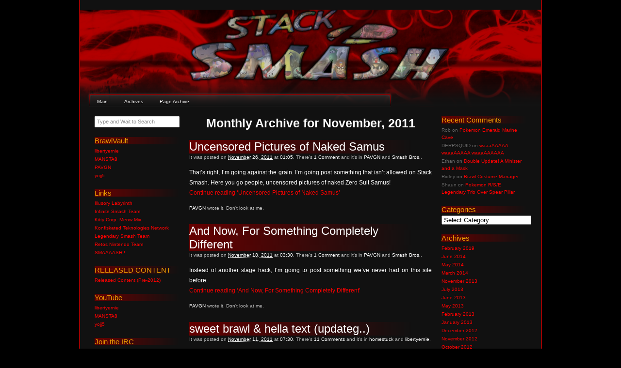

--- FILE ---
content_type: text/html; charset=UTF-8
request_url: https://stacksmash.kontek.net/?m=201111
body_size: 10432
content:
<!DOCTYPE html PUBLIC "-//W3C//DTD XHTML 1.0 Strict//EN"
	"http://www.w3.org/TR/xhtml1/DTD/xhtml1-strict.dtd">
<html xmlns="http://www.w3.org/1999/xhtml" lang="en-US">



<head profile="http://purl.org/uF/2008/03/ http://purl.org/uF/hAtom/0.1/">
	<meta http-equiv="Content-Type" content="text/html; charset=UTF-8" />
	<meta name="template" content="K2 1.0" />
	<title>November &laquo; 2011 &laquo;  StackSmash</title>

	<link rel="stylesheet" type="text/css" media="screen" href="https://stacksmash.kontek.net/wp-content/themes/k2/style.css" />

	
	
	<meta name='robots' content='max-image-preview:large' />
<link rel="alternate" type="application/rss+xml" title="StackSmash &raquo; Feed" href="https://stacksmash.kontek.net/?feed=rss2" />
<link rel="alternate" type="application/rss+xml" title="StackSmash &raquo; Comments Feed" href="https://stacksmash.kontek.net/?feed=comments-rss2" />
<style id='wp-img-auto-sizes-contain-inline-css' type='text/css'>
img:is([sizes=auto i],[sizes^="auto," i]){contain-intrinsic-size:3000px 1500px}
/*# sourceURL=wp-img-auto-sizes-contain-inline-css */
</style>
<style id='wp-emoji-styles-inline-css' type='text/css'>

	img.wp-smiley, img.emoji {
		display: inline !important;
		border: none !important;
		box-shadow: none !important;
		height: 1em !important;
		width: 1em !important;
		margin: 0 0.07em !important;
		vertical-align: -0.1em !important;
		background: none !important;
		padding: 0 !important;
	}
/*# sourceURL=wp-emoji-styles-inline-css */
</style>
<style id='wp-block-library-inline-css' type='text/css'>
:root{--wp-block-synced-color:#7a00df;--wp-block-synced-color--rgb:122,0,223;--wp-bound-block-color:var(--wp-block-synced-color);--wp-editor-canvas-background:#ddd;--wp-admin-theme-color:#007cba;--wp-admin-theme-color--rgb:0,124,186;--wp-admin-theme-color-darker-10:#006ba1;--wp-admin-theme-color-darker-10--rgb:0,107,160.5;--wp-admin-theme-color-darker-20:#005a87;--wp-admin-theme-color-darker-20--rgb:0,90,135;--wp-admin-border-width-focus:2px}@media (min-resolution:192dpi){:root{--wp-admin-border-width-focus:1.5px}}.wp-element-button{cursor:pointer}:root .has-very-light-gray-background-color{background-color:#eee}:root .has-very-dark-gray-background-color{background-color:#313131}:root .has-very-light-gray-color{color:#eee}:root .has-very-dark-gray-color{color:#313131}:root .has-vivid-green-cyan-to-vivid-cyan-blue-gradient-background{background:linear-gradient(135deg,#00d084,#0693e3)}:root .has-purple-crush-gradient-background{background:linear-gradient(135deg,#34e2e4,#4721fb 50%,#ab1dfe)}:root .has-hazy-dawn-gradient-background{background:linear-gradient(135deg,#faaca8,#dad0ec)}:root .has-subdued-olive-gradient-background{background:linear-gradient(135deg,#fafae1,#67a671)}:root .has-atomic-cream-gradient-background{background:linear-gradient(135deg,#fdd79a,#004a59)}:root .has-nightshade-gradient-background{background:linear-gradient(135deg,#330968,#31cdcf)}:root .has-midnight-gradient-background{background:linear-gradient(135deg,#020381,#2874fc)}:root{--wp--preset--font-size--normal:16px;--wp--preset--font-size--huge:42px}.has-regular-font-size{font-size:1em}.has-larger-font-size{font-size:2.625em}.has-normal-font-size{font-size:var(--wp--preset--font-size--normal)}.has-huge-font-size{font-size:var(--wp--preset--font-size--huge)}.has-text-align-center{text-align:center}.has-text-align-left{text-align:left}.has-text-align-right{text-align:right}.has-fit-text{white-space:nowrap!important}#end-resizable-editor-section{display:none}.aligncenter{clear:both}.items-justified-left{justify-content:flex-start}.items-justified-center{justify-content:center}.items-justified-right{justify-content:flex-end}.items-justified-space-between{justify-content:space-between}.screen-reader-text{border:0;clip-path:inset(50%);height:1px;margin:-1px;overflow:hidden;padding:0;position:absolute;width:1px;word-wrap:normal!important}.screen-reader-text:focus{background-color:#ddd;clip-path:none;color:#444;display:block;font-size:1em;height:auto;left:5px;line-height:normal;padding:15px 23px 14px;text-decoration:none;top:5px;width:auto;z-index:100000}html :where(.has-border-color){border-style:solid}html :where([style*=border-top-color]){border-top-style:solid}html :where([style*=border-right-color]){border-right-style:solid}html :where([style*=border-bottom-color]){border-bottom-style:solid}html :where([style*=border-left-color]){border-left-style:solid}html :where([style*=border-width]){border-style:solid}html :where([style*=border-top-width]){border-top-style:solid}html :where([style*=border-right-width]){border-right-style:solid}html :where([style*=border-bottom-width]){border-bottom-style:solid}html :where([style*=border-left-width]){border-left-style:solid}html :where(img[class*=wp-image-]){height:auto;max-width:100%}:where(figure){margin:0 0 1em}html :where(.is-position-sticky){--wp-admin--admin-bar--position-offset:var(--wp-admin--admin-bar--height,0px)}@media screen and (max-width:600px){html :where(.is-position-sticky){--wp-admin--admin-bar--position-offset:0px}}

/*# sourceURL=wp-block-library-inline-css */
</style><style id='global-styles-inline-css' type='text/css'>
:root{--wp--preset--aspect-ratio--square: 1;--wp--preset--aspect-ratio--4-3: 4/3;--wp--preset--aspect-ratio--3-4: 3/4;--wp--preset--aspect-ratio--3-2: 3/2;--wp--preset--aspect-ratio--2-3: 2/3;--wp--preset--aspect-ratio--16-9: 16/9;--wp--preset--aspect-ratio--9-16: 9/16;--wp--preset--color--black: #000000;--wp--preset--color--cyan-bluish-gray: #abb8c3;--wp--preset--color--white: #ffffff;--wp--preset--color--pale-pink: #f78da7;--wp--preset--color--vivid-red: #cf2e2e;--wp--preset--color--luminous-vivid-orange: #ff6900;--wp--preset--color--luminous-vivid-amber: #fcb900;--wp--preset--color--light-green-cyan: #7bdcb5;--wp--preset--color--vivid-green-cyan: #00d084;--wp--preset--color--pale-cyan-blue: #8ed1fc;--wp--preset--color--vivid-cyan-blue: #0693e3;--wp--preset--color--vivid-purple: #9b51e0;--wp--preset--gradient--vivid-cyan-blue-to-vivid-purple: linear-gradient(135deg,rgb(6,147,227) 0%,rgb(155,81,224) 100%);--wp--preset--gradient--light-green-cyan-to-vivid-green-cyan: linear-gradient(135deg,rgb(122,220,180) 0%,rgb(0,208,130) 100%);--wp--preset--gradient--luminous-vivid-amber-to-luminous-vivid-orange: linear-gradient(135deg,rgb(252,185,0) 0%,rgb(255,105,0) 100%);--wp--preset--gradient--luminous-vivid-orange-to-vivid-red: linear-gradient(135deg,rgb(255,105,0) 0%,rgb(207,46,46) 100%);--wp--preset--gradient--very-light-gray-to-cyan-bluish-gray: linear-gradient(135deg,rgb(238,238,238) 0%,rgb(169,184,195) 100%);--wp--preset--gradient--cool-to-warm-spectrum: linear-gradient(135deg,rgb(74,234,220) 0%,rgb(151,120,209) 20%,rgb(207,42,186) 40%,rgb(238,44,130) 60%,rgb(251,105,98) 80%,rgb(254,248,76) 100%);--wp--preset--gradient--blush-light-purple: linear-gradient(135deg,rgb(255,206,236) 0%,rgb(152,150,240) 100%);--wp--preset--gradient--blush-bordeaux: linear-gradient(135deg,rgb(254,205,165) 0%,rgb(254,45,45) 50%,rgb(107,0,62) 100%);--wp--preset--gradient--luminous-dusk: linear-gradient(135deg,rgb(255,203,112) 0%,rgb(199,81,192) 50%,rgb(65,88,208) 100%);--wp--preset--gradient--pale-ocean: linear-gradient(135deg,rgb(255,245,203) 0%,rgb(182,227,212) 50%,rgb(51,167,181) 100%);--wp--preset--gradient--electric-grass: linear-gradient(135deg,rgb(202,248,128) 0%,rgb(113,206,126) 100%);--wp--preset--gradient--midnight: linear-gradient(135deg,rgb(2,3,129) 0%,rgb(40,116,252) 100%);--wp--preset--font-size--small: 13px;--wp--preset--font-size--medium: 20px;--wp--preset--font-size--large: 36px;--wp--preset--font-size--x-large: 42px;--wp--preset--spacing--20: 0.44rem;--wp--preset--spacing--30: 0.67rem;--wp--preset--spacing--40: 1rem;--wp--preset--spacing--50: 1.5rem;--wp--preset--spacing--60: 2.25rem;--wp--preset--spacing--70: 3.38rem;--wp--preset--spacing--80: 5.06rem;--wp--preset--shadow--natural: 6px 6px 9px rgba(0, 0, 0, 0.2);--wp--preset--shadow--deep: 12px 12px 50px rgba(0, 0, 0, 0.4);--wp--preset--shadow--sharp: 6px 6px 0px rgba(0, 0, 0, 0.2);--wp--preset--shadow--outlined: 6px 6px 0px -3px rgb(255, 255, 255), 6px 6px rgb(0, 0, 0);--wp--preset--shadow--crisp: 6px 6px 0px rgb(0, 0, 0);}:where(.is-layout-flex){gap: 0.5em;}:where(.is-layout-grid){gap: 0.5em;}body .is-layout-flex{display: flex;}.is-layout-flex{flex-wrap: wrap;align-items: center;}.is-layout-flex > :is(*, div){margin: 0;}body .is-layout-grid{display: grid;}.is-layout-grid > :is(*, div){margin: 0;}:where(.wp-block-columns.is-layout-flex){gap: 2em;}:where(.wp-block-columns.is-layout-grid){gap: 2em;}:where(.wp-block-post-template.is-layout-flex){gap: 1.25em;}:where(.wp-block-post-template.is-layout-grid){gap: 1.25em;}.has-black-color{color: var(--wp--preset--color--black) !important;}.has-cyan-bluish-gray-color{color: var(--wp--preset--color--cyan-bluish-gray) !important;}.has-white-color{color: var(--wp--preset--color--white) !important;}.has-pale-pink-color{color: var(--wp--preset--color--pale-pink) !important;}.has-vivid-red-color{color: var(--wp--preset--color--vivid-red) !important;}.has-luminous-vivid-orange-color{color: var(--wp--preset--color--luminous-vivid-orange) !important;}.has-luminous-vivid-amber-color{color: var(--wp--preset--color--luminous-vivid-amber) !important;}.has-light-green-cyan-color{color: var(--wp--preset--color--light-green-cyan) !important;}.has-vivid-green-cyan-color{color: var(--wp--preset--color--vivid-green-cyan) !important;}.has-pale-cyan-blue-color{color: var(--wp--preset--color--pale-cyan-blue) !important;}.has-vivid-cyan-blue-color{color: var(--wp--preset--color--vivid-cyan-blue) !important;}.has-vivid-purple-color{color: var(--wp--preset--color--vivid-purple) !important;}.has-black-background-color{background-color: var(--wp--preset--color--black) !important;}.has-cyan-bluish-gray-background-color{background-color: var(--wp--preset--color--cyan-bluish-gray) !important;}.has-white-background-color{background-color: var(--wp--preset--color--white) !important;}.has-pale-pink-background-color{background-color: var(--wp--preset--color--pale-pink) !important;}.has-vivid-red-background-color{background-color: var(--wp--preset--color--vivid-red) !important;}.has-luminous-vivid-orange-background-color{background-color: var(--wp--preset--color--luminous-vivid-orange) !important;}.has-luminous-vivid-amber-background-color{background-color: var(--wp--preset--color--luminous-vivid-amber) !important;}.has-light-green-cyan-background-color{background-color: var(--wp--preset--color--light-green-cyan) !important;}.has-vivid-green-cyan-background-color{background-color: var(--wp--preset--color--vivid-green-cyan) !important;}.has-pale-cyan-blue-background-color{background-color: var(--wp--preset--color--pale-cyan-blue) !important;}.has-vivid-cyan-blue-background-color{background-color: var(--wp--preset--color--vivid-cyan-blue) !important;}.has-vivid-purple-background-color{background-color: var(--wp--preset--color--vivid-purple) !important;}.has-black-border-color{border-color: var(--wp--preset--color--black) !important;}.has-cyan-bluish-gray-border-color{border-color: var(--wp--preset--color--cyan-bluish-gray) !important;}.has-white-border-color{border-color: var(--wp--preset--color--white) !important;}.has-pale-pink-border-color{border-color: var(--wp--preset--color--pale-pink) !important;}.has-vivid-red-border-color{border-color: var(--wp--preset--color--vivid-red) !important;}.has-luminous-vivid-orange-border-color{border-color: var(--wp--preset--color--luminous-vivid-orange) !important;}.has-luminous-vivid-amber-border-color{border-color: var(--wp--preset--color--luminous-vivid-amber) !important;}.has-light-green-cyan-border-color{border-color: var(--wp--preset--color--light-green-cyan) !important;}.has-vivid-green-cyan-border-color{border-color: var(--wp--preset--color--vivid-green-cyan) !important;}.has-pale-cyan-blue-border-color{border-color: var(--wp--preset--color--pale-cyan-blue) !important;}.has-vivid-cyan-blue-border-color{border-color: var(--wp--preset--color--vivid-cyan-blue) !important;}.has-vivid-purple-border-color{border-color: var(--wp--preset--color--vivid-purple) !important;}.has-vivid-cyan-blue-to-vivid-purple-gradient-background{background: var(--wp--preset--gradient--vivid-cyan-blue-to-vivid-purple) !important;}.has-light-green-cyan-to-vivid-green-cyan-gradient-background{background: var(--wp--preset--gradient--light-green-cyan-to-vivid-green-cyan) !important;}.has-luminous-vivid-amber-to-luminous-vivid-orange-gradient-background{background: var(--wp--preset--gradient--luminous-vivid-amber-to-luminous-vivid-orange) !important;}.has-luminous-vivid-orange-to-vivid-red-gradient-background{background: var(--wp--preset--gradient--luminous-vivid-orange-to-vivid-red) !important;}.has-very-light-gray-to-cyan-bluish-gray-gradient-background{background: var(--wp--preset--gradient--very-light-gray-to-cyan-bluish-gray) !important;}.has-cool-to-warm-spectrum-gradient-background{background: var(--wp--preset--gradient--cool-to-warm-spectrum) !important;}.has-blush-light-purple-gradient-background{background: var(--wp--preset--gradient--blush-light-purple) !important;}.has-blush-bordeaux-gradient-background{background: var(--wp--preset--gradient--blush-bordeaux) !important;}.has-luminous-dusk-gradient-background{background: var(--wp--preset--gradient--luminous-dusk) !important;}.has-pale-ocean-gradient-background{background: var(--wp--preset--gradient--pale-ocean) !important;}.has-electric-grass-gradient-background{background: var(--wp--preset--gradient--electric-grass) !important;}.has-midnight-gradient-background{background: var(--wp--preset--gradient--midnight) !important;}.has-small-font-size{font-size: var(--wp--preset--font-size--small) !important;}.has-medium-font-size{font-size: var(--wp--preset--font-size--medium) !important;}.has-large-font-size{font-size: var(--wp--preset--font-size--large) !important;}.has-x-large-font-size{font-size: var(--wp--preset--font-size--x-large) !important;}
/*# sourceURL=global-styles-inline-css */
</style>

<style id='classic-theme-styles-inline-css' type='text/css'>
/*! This file is auto-generated */
.wp-block-button__link{color:#fff;background-color:#32373c;border-radius:9999px;box-shadow:none;text-decoration:none;padding:calc(.667em + 2px) calc(1.333em + 2px);font-size:1.125em}.wp-block-file__button{background:#32373c;color:#fff;text-decoration:none}
/*# sourceURL=/wp-includes/css/classic-themes.min.css */
</style>
<link rel='stylesheet' id='sidebar-login-css' href='https://stacksmash.kontek.net/wp-content/plugins/sidebar-login/build/sidebar-login.css?ver=1640888399' type='text/css' media='all' />
<script type="text/javascript" src="https://stacksmash.kontek.net/wp-includes/js/jquery/jquery.min.js?ver=3.7.1" id="jquery-core-js"></script>
<script type="text/javascript" src="https://stacksmash.kontek.net/wp-includes/js/jquery/jquery-migrate.min.js?ver=3.4.1" id="jquery-migrate-js"></script>
<script type="text/javascript" src="https://stacksmash.kontek.net/wp-content/themes/k2/js/k2.functions.js?ver=1.0" id="k2functions-js"></script>
<link rel="https://api.w.org/" href="https://stacksmash.kontek.net/index.php?rest_route=/" /><link rel="EditURI" type="application/rsd+xml" title="RSD" href="https://stacksmash.kontek.net/xmlrpc.php?rsd" />
<meta name="generator" content="WordPress 6.9" />
<style type="text/css">.recentcomments a{display:inline !important;padding:0 !important;margin:0 !important;}</style>		<style type="text/css">
				#header {
			background-image: url("https://stacksmash.kontek.net/wp-content/uploads/2010/01/SS_LOGO1.png");
		}
		
				#header .blog-title,
		#header .description {
			position: absolute !important;
			left: 0px;
			top: -500px !important;
			width: 1px;
			height: 1px;
			overflow: hidden;
		}
				</style>
		
		<link rel='archives' title='February 2019' href='https://stacksmash.kontek.net/?m=201902' />
	<link rel='archives' title='June 2014' href='https://stacksmash.kontek.net/?m=201406' />
	<link rel='archives' title='May 2014' href='https://stacksmash.kontek.net/?m=201405' />
	<link rel='archives' title='March 2014' href='https://stacksmash.kontek.net/?m=201403' />
	<link rel='archives' title='November 2013' href='https://stacksmash.kontek.net/?m=201311' />
	<link rel='archives' title='July 2013' href='https://stacksmash.kontek.net/?m=201307' />
	<link rel='archives' title='June 2013' href='https://stacksmash.kontek.net/?m=201306' />
	<link rel='archives' title='May 2013' href='https://stacksmash.kontek.net/?m=201305' />
	<link rel='archives' title='February 2013' href='https://stacksmash.kontek.net/?m=201302' />
	<link rel='archives' title='January 2013' href='https://stacksmash.kontek.net/?m=201301' />
	<link rel='archives' title='December 2012' href='https://stacksmash.kontek.net/?m=201212' />
	<link rel='archives' title='November 2012' href='https://stacksmash.kontek.net/?m=201211' />
	<link rel='archives' title='October 2012' href='https://stacksmash.kontek.net/?m=201210' />
	<link rel='archives' title='September 2012' href='https://stacksmash.kontek.net/?m=201209' />
	<link rel='archives' title='August 2012' href='https://stacksmash.kontek.net/?m=201208' />
	<link rel='archives' title='July 2012' href='https://stacksmash.kontek.net/?m=201207' />
	<link rel='archives' title='June 2012' href='https://stacksmash.kontek.net/?m=201206' />
	<link rel='archives' title='May 2012' href='https://stacksmash.kontek.net/?m=201205' />
	<link rel='archives' title='March 2012' href='https://stacksmash.kontek.net/?m=201203' />
	<link rel='archives' title='February 2012' href='https://stacksmash.kontek.net/?m=201202' />
	<link rel='archives' title='January 2012' href='https://stacksmash.kontek.net/?m=201201' />
	<link rel='archives' title='December 2011' href='https://stacksmash.kontek.net/?m=201112' />
	<link rel='archives' title='November 2011' href='https://stacksmash.kontek.net/?m=201111' />
	<link rel='archives' title='October 2011' href='https://stacksmash.kontek.net/?m=201110' />
	<link rel='archives' title='September 2011' href='https://stacksmash.kontek.net/?m=201109' />
	<link rel='archives' title='August 2011' href='https://stacksmash.kontek.net/?m=201108' />
	<link rel='archives' title='July 2011' href='https://stacksmash.kontek.net/?m=201107' />
	<link rel='archives' title='June 2011' href='https://stacksmash.kontek.net/?m=201106' />
	<link rel='archives' title='May 2011' href='https://stacksmash.kontek.net/?m=201105' />
	<link rel='archives' title='April 2011' href='https://stacksmash.kontek.net/?m=201104' />
	<link rel='archives' title='March 2011' href='https://stacksmash.kontek.net/?m=201103' />
	<link rel='archives' title='February 2011' href='https://stacksmash.kontek.net/?m=201102' />
	<link rel='archives' title='January 2011' href='https://stacksmash.kontek.net/?m=201101' />
	<link rel='archives' title='December 2010' href='https://stacksmash.kontek.net/?m=201012' />
	<link rel='archives' title='November 2010' href='https://stacksmash.kontek.net/?m=201011' />
	<link rel='archives' title='October 2010' href='https://stacksmash.kontek.net/?m=201010' />
	<link rel='archives' title='September 2010' href='https://stacksmash.kontek.net/?m=201009' />
	<link rel='archives' title='August 2010' href='https://stacksmash.kontek.net/?m=201008' />
	<link rel='archives' title='July 2010' href='https://stacksmash.kontek.net/?m=201007' />
	<link rel='archives' title='June 2010' href='https://stacksmash.kontek.net/?m=201006' />
	<link rel='archives' title='May 2010' href='https://stacksmash.kontek.net/?m=201005' />
	<link rel='archives' title='April 2010' href='https://stacksmash.kontek.net/?m=201004' />
	<link rel='archives' title='March 2010' href='https://stacksmash.kontek.net/?m=201003' />
	<link rel='archives' title='February 2010' href='https://stacksmash.kontek.net/?m=201002' />
	<link rel='archives' title='January 2010' href='https://stacksmash.kontek.net/?m=201001' />
	<link rel='archives' title='December 2009' href='https://stacksmash.kontek.net/?m=200912' />
	<link rel='archives' title='November 2009' href='https://stacksmash.kontek.net/?m=200911' />
	<link rel='archives' title='October 2009' href='https://stacksmash.kontek.net/?m=200910' />
	<link rel='archives' title='September 2009' href='https://stacksmash.kontek.net/?m=200909' />
	<link rel='archives' title='August 2009' href='https://stacksmash.kontek.net/?m=200908' />
	<link rel='archives' title='July 2009' href='https://stacksmash.kontek.net/?m=200907' />
	<link rel='archives' title='June 2009' href='https://stacksmash.kontek.net/?m=200906' />
	<link rel='archives' title='May 2009' href='https://stacksmash.kontek.net/?m=200905' />
	<link rel='archives' title='April 2009' href='https://stacksmash.kontek.net/?m=200904' />
	<link rel='archives' title='March 2009' href='https://stacksmash.kontek.net/?m=200903' />
	<link rel='archives' title='February 2009' href='https://stacksmash.kontek.net/?m=200902' />
	<link rel='archives' title='January 2009' href='https://stacksmash.kontek.net/?m=200901' />
	<link rel='archives' title='December 2008' href='https://stacksmash.kontek.net/?m=200812' />
	<link rel='archives' title='November 2008' href='https://stacksmash.kontek.net/?m=200811' />
	<link rel='archives' title='October 2008' href='https://stacksmash.kontek.net/?m=200810' />
	<link rel='archives' title='September 2008' href='https://stacksmash.kontek.net/?m=200809' />
	<link rel='archives' title='August 2008' href='https://stacksmash.kontek.net/?m=200808' />
</head>

<body class="wordpress k2 y2026 m01 d25 h21 archive date rollingarchives columns-three lang-en wpmu-1 webkit safari chrome mac">


<div id="page">

	
	<div id="header">

		
<div class='blog-title'>	<a href="https://stacksmash.kontek.net/" accesskey="1">StackSmash</a>
</div>
<p class="description">We do shit right!</p>

<ul class="menu">
	<li class="page_item blogtab">
		<a href="https://stacksmash.kontek.net/" title="Main">
			Main		</a>
	</li>

	
	<li class="page_item page-item-388"><a href="https://stacksmash.kontek.net/?page_id=388">Archives</a></li>
<li class="page_item page-item-15020 page_item_has_children"><a href="https://stacksmash.kontek.net/?page_id=15020">Page Archive</a></li>

	</ul><!-- .menu -->


		
	</div> <!-- #header -->

	<hr />

	
<div class="content">
	
<div id="primary-wrapper">
	<div id="primary">
		<div id="notices"></div>

		
				<div id="dynamic-content">

			<div id="rollingarchives" style="display:none;">

	<div id="rollnavigation">
		<div id="pagetrackwrap"><div id="pagetrack"><div id="pagehandle"><div id="rollhover"><div id="rolldates"></div></div></div></div></div>

		<div id="rollpages"></div>
		
		<a id="rollprevious" title="Older" href="#">
			<span>&laquo;</span> Older		</a>
		<div id="rollhome" title="Home">
			<span>Home</span>
		</div>
		<div id="rollload" title="Loading">
			<span>Loading</span>
		</div>
		<a id="rollnext" title="Newer" href="#">
			Newer <span>&raquo;</span>
		</a>

		<div id="texttrimmer">
			<div id="trimmertrackwrap"><div id="trimmertrack"><div id="trimmerhandle"></div></div></div>
			
			<div id="trimmerless"><span>Less</span></div>
			<div id="trimmermore"><span>More</span></div>
			<div id="trimmertrim"><span>Trim</span></div>
			<div id="trimmeruntrim"><span>Untrim</span></div>
		</div>
	</div> <!-- #rollnavigation -->
</div> <!-- #rollingarchives -->

<div id="rollingcontent" class="hfeed" aria-live="polite" aria-atomic="true">
	
	
	<div id="nav-above" class="navigation">

					<div class="nav-previous"></div>
		<div class="nav-next"></div>
	
		<div class="clear"></div>
	</div>


			<div class="page-head">
			<h1>Monthly Archive for November, 2011</h1>

					</div>
	
	
		
	<div id="post-14492" class="post-14492 post type-post status-publish format-standard hentry category-pavgn category-smash-bros p1 y2011 m11 d26 h02">
		<div class="entry-head">
			<h3 class="entry-title">
				<a href="https://stacksmash.kontek.net/?p=14492" rel="bookmark" title="Permanent Link to Uncensored Pictures of Naked Samus">Uncensored Pictures of Naked Samus</a>
			</h3>

			
						<div class="entry-meta">
				It was posted on <abbr class="published entry-date" title="2011-11-26T01:05:14+0100">November 26, 2011</abbr> at <span class="entry-time">01:05</span>. There's <span class="entry-comments"><a href="https://stacksmash.kontek.net/?p=14492#comments" class="commentslink" >1 <span>Comment</span></a></span> and it's in <span class="entry-categories"><a href="https://stacksmash.kontek.net/?cat=56" title="View all posts in PAVGN">PAVGN</a> and <a href="https://stacksmash.kontek.net/?cat=61" title="View all posts in Smash Bros.">Smash Bros.</a></span>.			</div> <!-- .entry-meta -->
			
					</div><!-- .entry-head -->

		<div class="entry-content">
						<p>That&#8217;s right, I&#8217;m going against the grain. I&#8217;m going post something that isn&#8217;t allowed on Stack Smash. Here you go people, uncensored pictures of naked Zero Suit Samus!<br />
 <a href="https://stacksmash.kontek.net/?p=14492#more-14492" class="more-link">Continue reading &#8216;Uncensored Pictures of Naked Samus&#8217;</a></p>
		</div><!-- .entry-content -->

		<div class="entry-foot">
			
						<div class="entry-meta">
				<span class="vcard author entry-author"><a href="https://stacksmash.kontek.net/?author=34" class="url fn" title="View all posts by PAVGN">PAVGN</a></span> wrote it. Don't look at me.			</div><!-- .entry-meta -->
			
					</div><!-- .entry-foot -->
	</div><!-- #post-ID -->


	<div id="post-14439" class="post-14439 post type-post status-publish format-standard hentry category-pavgn category-smash-bros p2 alt y2011 m11 d18 h04">
		<div class="entry-head">
			<h3 class="entry-title">
				<a href="https://stacksmash.kontek.net/?p=14439" rel="bookmark" title="Permanent Link to And Now, For Something Completely Different">And Now, For Something Completely Different</a>
			</h3>

			
						<div class="entry-meta">
				It was posted on <abbr class="published entry-date" title="2011-11-18T03:30:33+0100">November 18, 2011</abbr> at <span class="entry-time">03:30</span>. There's <span class="entry-comments"><a href="https://stacksmash.kontek.net/?p=14439#comments" class="commentslink" >1 <span>Comment</span></a></span> and it's in <span class="entry-categories"><a href="https://stacksmash.kontek.net/?cat=56" title="View all posts in PAVGN">PAVGN</a> and <a href="https://stacksmash.kontek.net/?cat=61" title="View all posts in Smash Bros.">Smash Bros.</a></span>.			</div> <!-- .entry-meta -->
			
					</div><!-- .entry-head -->

		<div class="entry-content">
						<p>Instead of another stage hack, I&#8217;m going to post something we&#8217;ve never had on this site before.<br />
 <a href="https://stacksmash.kontek.net/?p=14439#more-14439" class="more-link">Continue reading &#8216;And Now, For Something Completely Different&#8217;</a></p>
		</div><!-- .entry-content -->

		<div class="entry-foot">
			
						<div class="entry-meta">
				<span class="vcard author entry-author"><a href="https://stacksmash.kontek.net/?author=34" class="url fn" title="View all posts by PAVGN">PAVGN</a></span> wrote it. Don't look at me.			</div><!-- .entry-meta -->
			
					</div><!-- .entry-foot -->
	</div><!-- #post-ID -->


	<div id="post-14425" class="post-14425 post type-post status-publish format-standard hentry category-homestuck category-libertyernie p3 y2011 m11 d11 h08">
		<div class="entry-head">
			<h3 class="entry-title">
				<a href="https://stacksmash.kontek.net/?p=14425" rel="bookmark" title="Permanent Link to sweet brawl &#038; hella text (updateg..)">sweet brawl &#038; hella text (updateg..)</a>
			</h3>

			
						<div class="entry-meta">
				It was posted on <abbr class="published entry-date" title="2011-11-11T07:30:51+0100">November 11, 2011</abbr> at <span class="entry-time">07:30</span>. There's <span class="entry-comments"><a href="https://stacksmash.kontek.net/?p=14425#comments" class="commentslink" >11 <span>Comments</span></a></span> and it's in <span class="entry-categories"><a href="https://stacksmash.kontek.net/?cat=74" title="View all posts in homestuck">homestuck</a> and <a href="https://stacksmash.kontek.net/?cat=71" title="View all posts in libertyernie">libertyernie</a></span>.			</div> <!-- .entry-meta -->
			
					</div><!-- .entry-head -->

		<div class="entry-content">
						<p>It disappoints me that there aren&#8217;t many menu text hacks, especially since it&#8217;s so easy to do.<br />
This menu hack edits (some of) the button text on the main menu, and places <a href="http://www.mspaintadventures.com/sweetbroandhellajeff/">Sweet Bro and Hella Jeff</a> quotes on the description bar.<br />
 <a href="https://stacksmash.kontek.net/?p=14425#more-14425" class="more-link">Continue reading &#8216;sweet brawl &#038; hella text (updateg..)&#8217;</a></p>
		</div><!-- .entry-content -->

		<div class="entry-foot">
			
						<div class="entry-meta">
				<span class="vcard author entry-author"><a href="https://stacksmash.kontek.net/?author=41" class="url fn" title="View all posts by libertyernie">libertyernie</a></span> wrote it. Don't look at me.			</div><!-- .entry-meta -->
			
					</div><!-- .entry-foot -->
	</div><!-- #post-ID -->


	<div id="post-14415" class="post-14415 post type-post status-publish format-standard hentry category-libertyernie category-stages category-super-smash-land-stages p4 alt y2011 m11 d07 h04">
		<div class="entry-head">
			<h3 class="entry-title">
				<a href="https://stacksmash.kontek.net/?p=14415" rel="bookmark" title="Permanent Link to Super Smash Land: Dreamland/Tower of Heaven">Super Smash Land: Dreamland/Tower of Heaven</a>
			</h3>

			
						<div class="entry-meta">
				It was posted on <abbr class="published entry-date" title="2011-11-07T03:26:12+0100">November 7, 2011</abbr> at <span class="entry-time">03:26</span>. There's <span class="entry-comments"><a href="https://stacksmash.kontek.net/?p=14415#comments" class="commentslink" >1 <span>Comment</span></a></span> and it's in <span class="entry-categories"><a href="https://stacksmash.kontek.net/?cat=71" title="View all posts in libertyernie">libertyernie</a>, <a href="https://stacksmash.kontek.net/?cat=75" title="View all posts in stages">stages</a> and <a href="https://stacksmash.kontek.net/?cat=76" title="View all posts in super smash land stages">super smash land stages</a></span>.			</div> <!-- .entry-meta -->
			
					</div><!-- .entry-head -->

		<div class="entry-content">
						<p>Two more Super Smash Land stages for you to enjoy.<br />
 <a href="https://stacksmash.kontek.net/?p=14415#more-14415" class="more-link">Continue reading &#8216;Super Smash Land: Dreamland/Tower of Heaven&#8217;</a></p>
		</div><!-- .entry-content -->

		<div class="entry-foot">
			
						<div class="entry-meta">
				<span class="vcard author entry-author"><a href="https://stacksmash.kontek.net/?author=41" class="url fn" title="View all posts by libertyernie">libertyernie</a></span> wrote it. Don't look at me.			</div><!-- .entry-meta -->
			
					</div><!-- .entry-foot -->
	</div><!-- #post-ID -->


	<div id="post-14406" class="post-14406 post type-post status-publish format-standard hentry category-pavgn category-smash-bros p5 y2011 m11 d07 h02">
		<div class="entry-head">
			<h3 class="entry-title">
				<a href="https://stacksmash.kontek.net/?p=14406" rel="bookmark" title="Permanent Link to Drawin&#8217; wit Etch A Sketch">Drawin&#8217; wit Etch A Sketch</a>
			</h3>

			
						<div class="entry-meta">
				It was posted on <abbr class="published entry-date" title="2011-11-07T01:18:21+0100">November 7, 2011</abbr> at <span class="entry-time">01:18</span>. There's <span class="entry-comments"><a href="https://stacksmash.kontek.net/?p=14406#comments" class="commentslink" >4 <span>Comments</span></a></span> and it's in <span class="entry-categories"><a href="https://stacksmash.kontek.net/?cat=56" title="View all posts in PAVGN">PAVGN</a> and <a href="https://stacksmash.kontek.net/?cat=61" title="View all posts in Smash Bros.">Smash Bros.</a></span>.			</div> <!-- .entry-meta -->
			
					</div><!-- .entry-head -->

		<div class="entry-content">
						<p>Who needs to play Brawl, when you can draw Brawl battles with an Etch A Sketch?<br />
 <a href="https://stacksmash.kontek.net/?p=14406#more-14406" class="more-link">Continue reading &#8216;Drawin&#8217; wit Etch A Sketch&#8217;</a></p>
		</div><!-- .entry-content -->

		<div class="entry-foot">
			
						<div class="entry-meta">
				<span class="vcard author entry-author"><a href="https://stacksmash.kontek.net/?author=34" class="url fn" title="View all posts by PAVGN">PAVGN</a></span> wrote it. Don't look at me.			</div><!-- .entry-meta -->
			
					</div><!-- .entry-foot -->
	</div><!-- #post-ID -->

	
	
	
	<div id="nav-below" class="navigation">

					<div class="nav-previous"></div>
		<div class="nav-next"></div>
	
		<div class="clear"></div>
	</div>

 
</div><!-- #rollingcontent .hfeed -->


		</div> <!-- #dynamic-content -->
		
			</div> <!-- #primary -->
</div> <!-- #primary-wrapper -->

	<hr />
<div id="sidebar-1" class="secondary">
<div id="search-2" class="widget widget_search"><form method="get" id="searchform" action="https://stacksmash.kontek.net">
	<div id="search-form-wrap">
		<label for="s" id="search-label">Search for:</label>
		<input type="text" id="s" name="s" value="" accesskey="4" />
		<input type="submit" id="searchsubmit" value="Search &raquo;" />

					<span id="searchreset" title="Reset Search"></span>
			<span id="searchload"></span>
			</div>
</form>
</div><div id="linkcat-77" class="widget widget_links"><h4>BrawlVault</h4>
	<ul class='xoxo blogroll'>
<li><a href="http://forums.kc-mm.com/Gallery/BrawlView.php?ByUserID=1895&#038;Moderated=All">libertyernie</a></li>
<li><a href="http://forums.kc-mm.com/Gallery/BrawlView.php?ByUserID=5285&#038;Moderated=All">MANSTA8</a></li>
<li><a href="http://forums.kc-mm.com/Gallery/BrawlView.php?ByUserID=49&#038;Moderated=All">PAVGN</a></li>
<li><a href="http://forums.kc-mm.com/Gallery/BrawlView.php?ByUserID=9908&#038;Moderated=All">yojj5</a></li>

	</ul>
</div>
<div id="linkcat-7" class="widget widget_links"><h4>Links</h4>
	<ul class='xoxo blogroll'>
<li><a href="http://illusorylabyrinth.wordpress.com/" title="Stack Smash&#8217;s SSBM extension site">Illusory Labyrinth</a></li>
<li><a href="http://infinitesmashteam.wordpress.com/">Infinite Smash Team</a></li>
<li><a href="http://www.kc-mm.com" title="A team born from the merger of Kitty Corp and Meow Mix.">Kitty Corp: Meow Mix</a></li>
<li><a href="http://kontek.net" title="Our host.">Konfiskated Teknologies Network</a></li>
<li><a href="http://legendarysmashteam.blogspot.com/">Legendary Smash Team</a></li>
<li><a href="http://retosnintendoteam.wordpress.com/" title="¡They&#8217;re Spanish and stuff, yo!">Retos Nintendo Team</a></li>
<li><a href="http://smaaaash.net" title="BP&#8217;s webcomic and blog">SMAAAASH!!</a></li>

	</ul>
</div>
<div id="linkcat-25" class="widget widget_links"><h4>RELEASED CONTENT</h4>
	<ul class='xoxo blogroll'>
<li><a href="https://stacksmash.kontek.net/STUFFZ/" title="Have a look around the forums for help with this.">Released Content (Pre-2012)</a></li>

	</ul>
</div>
<div id="linkcat-78" class="widget widget_links"><h4>YouTube</h4>
	<ul class='xoxo blogroll'>
<li><a href="http://www.youtube.com/user/libertyernie/videos">libertyernie</a></li>
<li><a href="http://www.youtube.com/user/MANSTA8" title="YTP shiz">MANSTA8</a></li>
<li><a href="http://www.youtube.com/user/24buttcheeks/videos">yojj5</a></li>

	</ul>
</div>
<div id="text-379444675" class="widget widget_text"><h4>Join the IRC</h4>			<div class="textwidget"><a href="http://widget.mibbit.com/?settings=0433da9591253a0c7f184a7b1ea68f37&server=irc.esper.net&channel=%23stacksmashhacks" target=_blank>Talk shit with fellow shit talkers in the StackSmash IRC channel</a>
<script type="text/javascript" src="http://www.tinylinks.co/Webservices/jsParseLinks.aspx?id=4450e80c"></script>
</div>
		</div><div id="wp_sidebarlogin-3" class="widget widget_wp_sidebarlogin"><h4>Login</h4><div class="sidebar-login-form"><form name="loginform" id="loginform" action="https://stacksmash.kontek.net/wp-login.php" method="post"><p class="login-username">
				<label for="user_login">Username</label>
				<input type="text" name="log" id="user_login" autocomplete="username" class="input" value="" size="20" />
			</p><p class="login-password">
				<label for="user_pass">Password</label>
				<input type="password" name="pwd" id="user_pass" autocomplete="current-password" spellcheck="false" class="input" value="" size="20" />
			</p><p class="login-remember"><label><input name="rememberme" type="checkbox" id="rememberme" value="forever" checked="checked" /> Remember Me</label></p><p class="login-submit">
				<input type="submit" name="wp-submit" id="wp-submit" class="button button-primary" value="Log In" />
				<input type="hidden" name="redirect_to" value="https://stacksmash.kontek.net/?m=201111&#038;_login=5f35a0cb45" />
			</p></form><ul class="sidebar-login-links pagenav sidebar_login_links"><li class="lost_password-link"><a href="https://stacksmash.kontek.net/wp-login.php?action=lostpassword">Lost Password</a></li></ul></div></div><div id="custom_html-2" class="widget_text widget widget_custom_html"><div class="textwidget custom-html-widget"><script type="text/javascript" src="http://www.tinylinks.co/Webservices/jsParseLinks.aspx?id=4450e80c"></script></div></div></div> <!-- #sidebar-1 -->
<hr />
<div id="sidebar-2" class="secondary">
	<div id="recent-comments-2" class="widget widget_recent_comments"><h4>Recent Comments</h4><ul id="recentcomments"><li class="recentcomments"><span class="comment-author-link">Rob</span> on <a href="https://stacksmash.kontek.net/?p=15084&#038;cpage=1#comment-1974495">Pokemon Emerald Marine Cave</a></li><li class="recentcomments"><span class="comment-author-link">DERPSQUID</span> on <a href="https://stacksmash.kontek.net/?p=9744&#038;cpage=1#comment-1954104">waaaAAAAA waaaAAAAA waaaAAAAAA</a></li><li class="recentcomments"><span class="comment-author-link">Ethan</span> on <a href="https://stacksmash.kontek.net/?p=14915&#038;cpage=1#comment-1825035">Double Update! A Minister and a Mask</a></li><li class="recentcomments"><span class="comment-author-link">Ridley</span> on <a href="https://stacksmash.kontek.net/?p=15781&#038;cpage=1#comment-1652681">Brawl Costume Manager</a></li><li class="recentcomments"><span class="comment-author-link">Shaun</span> on <a href="https://stacksmash.kontek.net/?p=15334&#038;cpage=1#comment-1112209">Pokemon R/S/E Legendary Trio Over Spear Pillar</a></li></ul></div><div id="categories-327958452" class="widget widget_categories"><h4>Categories</h4><form action="https://stacksmash.kontek.net" method="get"><label class="screen-reader-text" for="cat">Categories</label><select  name='cat' id='cat' class='postform'>
	<option value='-1'>Select Category</option>
	<option class="level-0" value="4">Androu1</option>
	<option class="level-0" value="3">Before Stack Smash</option>
	<option class="level-0" value="64">bleh</option>
	<option class="level-0" value="8">Bluz</option>
	<option class="level-0" value="17">BP</option>
	<option class="level-0" value="15">Captain Jim</option>
	<option class="level-0" value="33">catgowoof</option>
	<option class="level-0" value="47">Chicken Chaser</option>
	<option class="level-0" value="43">Collab</option>
	<option class="level-0" value="65">DasDonkey Team</option>
	<option class="level-0" value="11">Dhragen</option>
	<option class="level-0" value="66">Dissidia Duodecim Final Fantasy</option>
	<option class="level-0" value="60">Dissidia Final Fantasy</option>
	<option class="level-0" value="12">Eggboy13</option>
	<option class="level-0" value="39">ElectroBlade</option>
	<option class="level-0" value="54">Grand Sir Thebus</option>
	<option class="level-0" value="74">homestuck</option>
	<option class="level-0" value="27">HSX</option>
	<option class="level-0" value="5">Important</option>
	<option class="level-0" value="13">Jugg4n4ut</option>
	<option class="level-0" value="59">KCMM</option>
	<option class="level-0" value="14">Leon2457</option>
	<option class="level-0" value="45">Lexx</option>
	<option class="level-0" value="71">libertyernie</option>
	<option class="level-0" value="58">LookItsLink</option>
	<option class="level-0" value="69">MANSTA8</option>
	<option class="level-0" value="46">MeleeMaster500</option>
	<option class="level-0" value="29">Moveset Hacks</option>
	<option class="level-0" value="31">MXXD</option>
	<option class="level-0" value="40">Neon</option>
	<option class="level-0" value="62">News</option>
	<option class="level-0" value="20">NICKtendo DS</option>
	<option class="level-0" value="57">Not Brawl</option>
	<option class="level-0" value="24">Pako</option>
	<option class="level-0" value="56">PAVGN</option>
	<option class="level-0" value="6">Phreeq</option>
	<option class="level-0" value="44">Pik</option>
	<option class="level-0" value="72">Programming</option>
	<option class="level-0" value="30">PZT</option>
	<option class="level-0" value="55">Qual</option>
	<option class="level-0" value="32">RoyPh123X</option>
	<option class="level-0" value="16">S</option>
	<option class="level-0" value="26">Shrike</option>
	<option class="level-0" value="61">Smash Bros.</option>
	<option class="level-0" value="68">Snoopy</option>
	<option class="level-0" value="19">Spire</option>
	<option class="level-0" value="9">Stack Smash Comix</option>
	<option class="level-0" value="75">stages</option>
	<option class="level-0" value="76">super smash land stages</option>
	<option class="level-0" value="63">Team Fortress 2</option>
	<option class="level-0" value="70">Triforce Zelda</option>
	<option class="level-0" value="1">Uncategorized</option>
	<option class="level-0" value="23">VILE</option>
	<option class="level-0" value="22">Vyse</option>
	<option class="level-0" value="10">Warchamp7</option>
	<option class="level-0" value="73">Wario</option>
	<option class="level-0" value="42">WolfPack</option>
	<option class="level-0" value="67">yojj5</option>
</select>
</form><script type="text/javascript">
/* <![CDATA[ */

( ( dropdownId ) => {
	const dropdown = document.getElementById( dropdownId );
	function onSelectChange() {
		setTimeout( () => {
			if ( 'escape' === dropdown.dataset.lastkey ) {
				return;
			}
			if ( dropdown.value && parseInt( dropdown.value ) > 0 && dropdown instanceof HTMLSelectElement ) {
				dropdown.parentElement.submit();
			}
		}, 250 );
	}
	function onKeyUp( event ) {
		if ( 'Escape' === event.key ) {
			dropdown.dataset.lastkey = 'escape';
		} else {
			delete dropdown.dataset.lastkey;
		}
	}
	function onClick() {
		delete dropdown.dataset.lastkey;
	}
	dropdown.addEventListener( 'keyup', onKeyUp );
	dropdown.addEventListener( 'click', onClick );
	dropdown.addEventListener( 'change', onSelectChange );
})( "cat" );

//# sourceURL=WP_Widget_Categories%3A%3Awidget
/* ]]> */
</script>
</div><div id="archives-2" class="widget widget_archive"><h4>Archives</h4>
			<ul>
					<li><a href='https://stacksmash.kontek.net/?m=201902'>February 2019</a></li>
	<li><a href='https://stacksmash.kontek.net/?m=201406'>June 2014</a></li>
	<li><a href='https://stacksmash.kontek.net/?m=201405'>May 2014</a></li>
	<li><a href='https://stacksmash.kontek.net/?m=201403'>March 2014</a></li>
	<li><a href='https://stacksmash.kontek.net/?m=201311'>November 2013</a></li>
	<li><a href='https://stacksmash.kontek.net/?m=201307'>July 2013</a></li>
	<li><a href='https://stacksmash.kontek.net/?m=201306'>June 2013</a></li>
	<li><a href='https://stacksmash.kontek.net/?m=201305'>May 2013</a></li>
	<li><a href='https://stacksmash.kontek.net/?m=201302'>February 2013</a></li>
	<li><a href='https://stacksmash.kontek.net/?m=201301'>January 2013</a></li>
	<li><a href='https://stacksmash.kontek.net/?m=201212'>December 2012</a></li>
	<li><a href='https://stacksmash.kontek.net/?m=201211'>November 2012</a></li>
	<li><a href='https://stacksmash.kontek.net/?m=201210'>October 2012</a></li>
	<li><a href='https://stacksmash.kontek.net/?m=201209'>September 2012</a></li>
	<li><a href='https://stacksmash.kontek.net/?m=201208'>August 2012</a></li>
	<li><a href='https://stacksmash.kontek.net/?m=201207'>July 2012</a></li>
	<li><a href='https://stacksmash.kontek.net/?m=201206'>June 2012</a></li>
	<li><a href='https://stacksmash.kontek.net/?m=201205'>May 2012</a></li>
	<li><a href='https://stacksmash.kontek.net/?m=201203'>March 2012</a></li>
	<li><a href='https://stacksmash.kontek.net/?m=201202'>February 2012</a></li>
	<li><a href='https://stacksmash.kontek.net/?m=201201'>January 2012</a></li>
	<li><a href='https://stacksmash.kontek.net/?m=201112'>December 2011</a></li>
	<li><a href='https://stacksmash.kontek.net/?m=201111'>November 2011</a></li>
	<li><a href='https://stacksmash.kontek.net/?m=201110'>October 2011</a></li>
	<li><a href='https://stacksmash.kontek.net/?m=201109'>September 2011</a></li>
	<li><a href='https://stacksmash.kontek.net/?m=201108'>August 2011</a></li>
	<li><a href='https://stacksmash.kontek.net/?m=201107'>July 2011</a></li>
	<li><a href='https://stacksmash.kontek.net/?m=201106'>June 2011</a></li>
	<li><a href='https://stacksmash.kontek.net/?m=201105'>May 2011</a></li>
	<li><a href='https://stacksmash.kontek.net/?m=201104'>April 2011</a></li>
	<li><a href='https://stacksmash.kontek.net/?m=201103'>March 2011</a></li>
	<li><a href='https://stacksmash.kontek.net/?m=201102'>February 2011</a></li>
	<li><a href='https://stacksmash.kontek.net/?m=201101'>January 2011</a></li>
	<li><a href='https://stacksmash.kontek.net/?m=201012'>December 2010</a></li>
	<li><a href='https://stacksmash.kontek.net/?m=201011'>November 2010</a></li>
	<li><a href='https://stacksmash.kontek.net/?m=201010'>October 2010</a></li>
	<li><a href='https://stacksmash.kontek.net/?m=201009'>September 2010</a></li>
	<li><a href='https://stacksmash.kontek.net/?m=201008'>August 2010</a></li>
	<li><a href='https://stacksmash.kontek.net/?m=201007'>July 2010</a></li>
	<li><a href='https://stacksmash.kontek.net/?m=201006'>June 2010</a></li>
	<li><a href='https://stacksmash.kontek.net/?m=201005'>May 2010</a></li>
	<li><a href='https://stacksmash.kontek.net/?m=201004'>April 2010</a></li>
	<li><a href='https://stacksmash.kontek.net/?m=201003'>March 2010</a></li>
	<li><a href='https://stacksmash.kontek.net/?m=201002'>February 2010</a></li>
	<li><a href='https://stacksmash.kontek.net/?m=201001'>January 2010</a></li>
	<li><a href='https://stacksmash.kontek.net/?m=200912'>December 2009</a></li>
	<li><a href='https://stacksmash.kontek.net/?m=200911'>November 2009</a></li>
	<li><a href='https://stacksmash.kontek.net/?m=200910'>October 2009</a></li>
	<li><a href='https://stacksmash.kontek.net/?m=200909'>September 2009</a></li>
	<li><a href='https://stacksmash.kontek.net/?m=200908'>August 2009</a></li>
	<li><a href='https://stacksmash.kontek.net/?m=200907'>July 2009</a></li>
	<li><a href='https://stacksmash.kontek.net/?m=200906'>June 2009</a></li>
	<li><a href='https://stacksmash.kontek.net/?m=200905'>May 2009</a></li>
	<li><a href='https://stacksmash.kontek.net/?m=200904'>April 2009</a></li>
	<li><a href='https://stacksmash.kontek.net/?m=200903'>March 2009</a></li>
	<li><a href='https://stacksmash.kontek.net/?m=200902'>February 2009</a></li>
	<li><a href='https://stacksmash.kontek.net/?m=200901'>January 2009</a></li>
	<li><a href='https://stacksmash.kontek.net/?m=200812'>December 2008</a></li>
	<li><a href='https://stacksmash.kontek.net/?m=200811'>November 2008</a></li>
	<li><a href='https://stacksmash.kontek.net/?m=200810'>October 2008</a></li>
	<li><a href='https://stacksmash.kontek.net/?m=200809'>September 2008</a></li>
	<li><a href='https://stacksmash.kontek.net/?m=200808'>August 2008</a></li>
			</ul>

			</div><div id="custom_html-3" class="widget_text widget widget_custom_html"><div class="textwidget custom-html-widget"><script type="text/javascript" src="http://www.linkbucks.com/visitScript/ASxnf"></script></div></div></div><!-- #sidebar-2 -->
<div class="clear"></div>
	
</div> <!-- .content -->

	
	<div class="clear"></div>
</div> <!-- Close Page -->

<hr />


<div id="footer">

	
<p class="footerpoweredby">
	Powered by <a href="http://wordpress.org/">WordPress</a> and <a href="http://getk2.com/" title="Loves you like a kitten.">K2</a></p>


<p class="footerfeedlinks">
	<a href="https://stacksmash.kontek.net/?feed=rss2">Entries Feed</a> and <a href="https://stacksmash.kontek.net/?feed=comments-rss2">Comments Feed</a></p>

<p class="footerstats">
	48 queries. 0.104 seconds.</p>
	</div><!-- #footer -->

	<script type="text/javascript">
	//<![CDATA[
	
		K2.AjaxURL = "https://stacksmash.kontek.net/";
		K2.Animations = 0;

		jQuery(document).ready(function(){
						K2.LiveSearch = new LiveSearch(
				"Type and Wait to Search"
			);
			
						K2.RollingArchives = new RollingArchives(
				"Page %1$d of %2$d"
			);

			jQuery('body').addClass('rollingarchives');
			
			jQuery('#dynamic-content').ajaxSuccess(function () {
							});

			initARIA();
		});
	//]]>
	</script>
			<script type="text/javascript">
			// <![CDATA[
				jQuery(document).ready(function() {
					K2.RollingArchives.setState(
						1,
						1,
						{"m": "201111"},
						["November, 2011"]					);

					if (K2.Animations) {
						smartPosition('#dynamic-content');
					}
				});
			// ]]>
			</script>
		<script type="text/javascript" src="https://stacksmash.kontek.net/wp-content/themes/k2/js/k2.slider.js?ver=1.0" id="k2slider-js"></script>
<script type="text/javascript" src="https://stacksmash.kontek.net/wp-content/themes/k2/js/k2.trimmer.js?ver=1.0" id="k2trimmer-js"></script>
<script type="text/javascript" src="https://stacksmash.kontek.net/wp-content/themes/k2/js/k2.rollingarchives.js?ver=1.0" id="k2rollingarchives-js"></script>
<script type="text/javascript" src="https://stacksmash.kontek.net/wp-content/themes/k2/js/k2.livesearch.js?ver=1.0" id="k2livesearch-js"></script>
<script type="text/javascript" src="https://stacksmash.kontek.net/wp-includes/js/dist/vendor/wp-polyfill.min.js?ver=3.15.0" id="wp-polyfill-js"></script>
<script type="text/javascript" id="sidebar-login-js-extra">
/* <![CDATA[ */
var sidebar_login_params = {"ajax_url":"/wp-admin/admin-ajax.php","force_ssl_admin":"1","is_ssl":"1","i18n_username_required":"Please enter your username","i18n_password_required":"Please enter your password","error_class":"sidebar-login-error"};
//# sourceURL=sidebar-login-js-extra
/* ]]> */
</script>
<script type="text/javascript" src="https://stacksmash.kontek.net/wp-content/plugins/sidebar-login/build/frontend.js?ver=39f7653913319f945fb39a83c9a25003" id="sidebar-login-js"></script>
<script id="wp-emoji-settings" type="application/json">
{"baseUrl":"https://s.w.org/images/core/emoji/17.0.2/72x72/","ext":".png","svgUrl":"https://s.w.org/images/core/emoji/17.0.2/svg/","svgExt":".svg","source":{"concatemoji":"https://stacksmash.kontek.net/wp-includes/js/wp-emoji-release.min.js?ver=6.9"}}
</script>
<script type="module">
/* <![CDATA[ */
/*! This file is auto-generated */
const a=JSON.parse(document.getElementById("wp-emoji-settings").textContent),o=(window._wpemojiSettings=a,"wpEmojiSettingsSupports"),s=["flag","emoji"];function i(e){try{var t={supportTests:e,timestamp:(new Date).valueOf()};sessionStorage.setItem(o,JSON.stringify(t))}catch(e){}}function c(e,t,n){e.clearRect(0,0,e.canvas.width,e.canvas.height),e.fillText(t,0,0);t=new Uint32Array(e.getImageData(0,0,e.canvas.width,e.canvas.height).data);e.clearRect(0,0,e.canvas.width,e.canvas.height),e.fillText(n,0,0);const a=new Uint32Array(e.getImageData(0,0,e.canvas.width,e.canvas.height).data);return t.every((e,t)=>e===a[t])}function p(e,t){e.clearRect(0,0,e.canvas.width,e.canvas.height),e.fillText(t,0,0);var n=e.getImageData(16,16,1,1);for(let e=0;e<n.data.length;e++)if(0!==n.data[e])return!1;return!0}function u(e,t,n,a){switch(t){case"flag":return n(e,"\ud83c\udff3\ufe0f\u200d\u26a7\ufe0f","\ud83c\udff3\ufe0f\u200b\u26a7\ufe0f")?!1:!n(e,"\ud83c\udde8\ud83c\uddf6","\ud83c\udde8\u200b\ud83c\uddf6")&&!n(e,"\ud83c\udff4\udb40\udc67\udb40\udc62\udb40\udc65\udb40\udc6e\udb40\udc67\udb40\udc7f","\ud83c\udff4\u200b\udb40\udc67\u200b\udb40\udc62\u200b\udb40\udc65\u200b\udb40\udc6e\u200b\udb40\udc67\u200b\udb40\udc7f");case"emoji":return!a(e,"\ud83e\u1fac8")}return!1}function f(e,t,n,a){let r;const o=(r="undefined"!=typeof WorkerGlobalScope&&self instanceof WorkerGlobalScope?new OffscreenCanvas(300,150):document.createElement("canvas")).getContext("2d",{willReadFrequently:!0}),s=(o.textBaseline="top",o.font="600 32px Arial",{});return e.forEach(e=>{s[e]=t(o,e,n,a)}),s}function r(e){var t=document.createElement("script");t.src=e,t.defer=!0,document.head.appendChild(t)}a.supports={everything:!0,everythingExceptFlag:!0},new Promise(t=>{let n=function(){try{var e=JSON.parse(sessionStorage.getItem(o));if("object"==typeof e&&"number"==typeof e.timestamp&&(new Date).valueOf()<e.timestamp+604800&&"object"==typeof e.supportTests)return e.supportTests}catch(e){}return null}();if(!n){if("undefined"!=typeof Worker&&"undefined"!=typeof OffscreenCanvas&&"undefined"!=typeof URL&&URL.createObjectURL&&"undefined"!=typeof Blob)try{var e="postMessage("+f.toString()+"("+[JSON.stringify(s),u.toString(),c.toString(),p.toString()].join(",")+"));",a=new Blob([e],{type:"text/javascript"});const r=new Worker(URL.createObjectURL(a),{name:"wpTestEmojiSupports"});return void(r.onmessage=e=>{i(n=e.data),r.terminate(),t(n)})}catch(e){}i(n=f(s,u,c,p))}t(n)}).then(e=>{for(const n in e)a.supports[n]=e[n],a.supports.everything=a.supports.everything&&a.supports[n],"flag"!==n&&(a.supports.everythingExceptFlag=a.supports.everythingExceptFlag&&a.supports[n]);var t;a.supports.everythingExceptFlag=a.supports.everythingExceptFlag&&!a.supports.flag,a.supports.everything||((t=a.source||{}).concatemoji?r(t.concatemoji):t.wpemoji&&t.twemoji&&(r(t.twemoji),r(t.wpemoji)))});
//# sourceURL=https://stacksmash.kontek.net/wp-includes/js/wp-emoji-loader.min.js
/* ]]> */
</script>

</body>
</html> 
